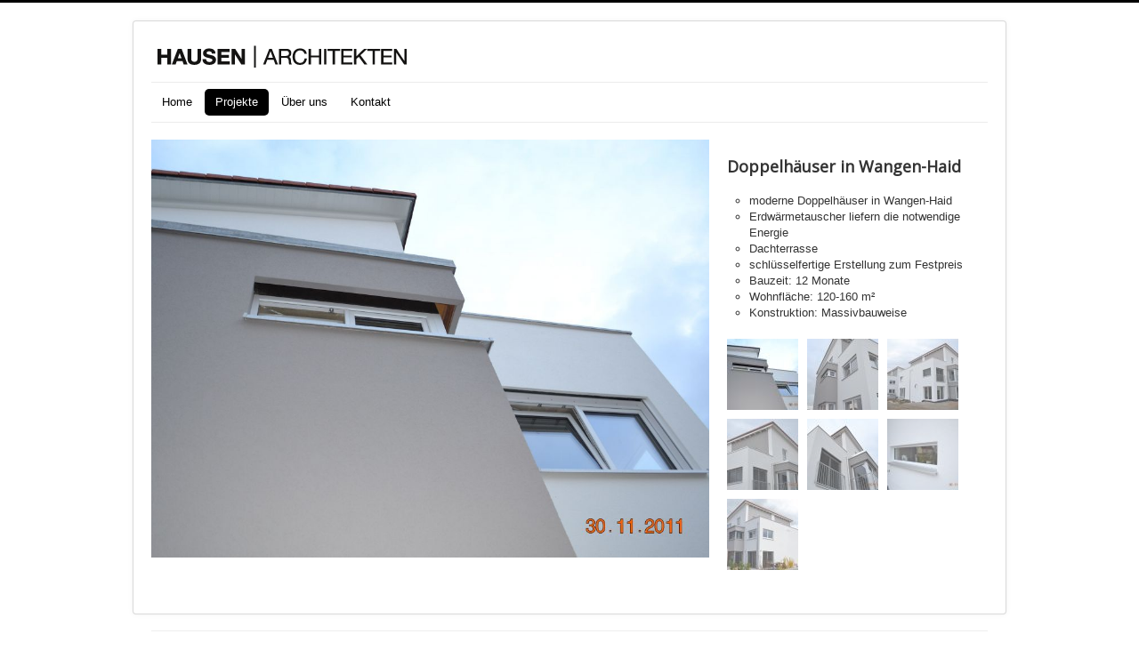

--- FILE ---
content_type: text/html; charset=utf-8
request_url: https://hausen-architekten.de/projekte/10-projekte/35-projekt-32-hausen-architekten
body_size: 3599
content:
<!DOCTYPE html>
<html lang="de-de" dir="ltr">
<head>
	<meta name="viewport" content="width=device-width, initial-scale=1.0" />
	<meta charset="utf-8" />
	<base href="https://hausen-architekten.de/projekte/10-projekte/35-projekt-32-hausen-architekten" />
	<meta name="keywords" content="Hausen, Architekten, Wangen im Allgäu" />
	<meta name="author" content="Super User" />
	<meta name="description" content="Hausen Architekten Wangen im Allgäu" />
	<meta name="generator" content="Joomla! - Open Source Content Management" />
	<title>Doppelhaeuser in Wangen-Haid</title>
	<link href="/templates/protostar/favicon.ico" rel="shortcut icon" type="image/vnd.microsoft.icon" />
	<link href="/templates/protostar/css/template.css?40fd3f37fda124ee67952045b7b4b720" rel="stylesheet" />
	<link href="https://fonts.googleapis.com/css?family=Open+Sans" rel="stylesheet" />
	<link href="/media/widgetkit/wk-styles-a5bc1485.css" rel="stylesheet" id="wk-styles-css" />
	<style>

	h1, h2, h3, h4, h5, h6, .site-title {
		font-family: 'Open Sans', sans-serif;
	}
	body.site {
		border-top: 3px solid #000000;
		background-color: #ffffff;
	}
	a {
		color: #000000;
	}
	.nav-list > .active > a,
	.nav-list > .active > a:hover,
	.dropdown-menu li > a:hover,
	.dropdown-menu .active > a,
	.dropdown-menu .active > a:hover,
	.nav-pills > .active > a,
	.nav-pills > .active > a:hover,
	.btn-primary {
		background: #000000;
	}
	</style>
	<script src="/media/jui/js/jquery.min.js?40fd3f37fda124ee67952045b7b4b720"></script>
	<script src="/media/jui/js/jquery-noconflict.js?40fd3f37fda124ee67952045b7b4b720"></script>
	<script src="/media/jui/js/jquery-migrate.min.js?40fd3f37fda124ee67952045b7b4b720"></script>
	<script src="/media/system/js/caption.js?40fd3f37fda124ee67952045b7b4b720"></script>
	<script src="/media/jui/js/bootstrap.min.js?40fd3f37fda124ee67952045b7b4b720"></script>
	<script src="/templates/protostar/js/template.js?40fd3f37fda124ee67952045b7b4b720"></script>
	<!--[if lt IE 9]><script src="/media/jui/js/html5.js?40fd3f37fda124ee67952045b7b4b720"></script><![endif]-->
	<script src="/media/widgetkit/uikit-a98f7b40.js"></script>
	<script src="/media/widgetkit/wk-scripts-306dcf59.js"></script>
	<script>
jQuery(window).on('load',  function() {
				new JCaption('img.caption');
			});GOOGLE_MAPS_API_KEY = "AIzaSyAn-UIWT45ZYf3qpdRa_nD-3uZalBYmZFM";
	</script>

</head>
<body class="site com_content view-article no-layout no-task itemid-118">
	<!-- Body -->
	<div class="body" id="top">
		<div class="container">
			<!-- Header -->
			<header class="header" role="banner">
				<div class="header-inner clearfix">
					<a class="brand pull-left" href="/">
						<img src="https://hausen-architekten.de/images/logo-hausen.png" alt="Hausen Architekten" />											</a>
					<div class="header-search pull-right">
						
					</div>
				</div>
			</header>
							<nav class="navigation" role="navigation">
					<div class="navbar pull-left">
						<a class="btn btn-navbar collapsed" data-toggle="collapse" data-target=".nav-collapse">
							<span class="element-invisible">Navigation an/aus</span>
							<span class="icon-bar"></span>
							<span class="icon-bar"></span>
							<span class="icon-bar"></span>
						</a>
					</div>
					<div class="nav-collapse">
						<ul class="nav menu nav-pills mod-list">
<li class="item-101 default"><a href="/" >Home</a></li><li class="item-118 current active"><a href="/projekte" >Projekte</a></li><li class="item-117"><a href="/ueber-uns" >Über uns</a></li><li class="item-120"><a href="/kontakt" >Kontakt</a></li></ul>

					</div>
				</nav>
						
			<div class="row-fluid">
								<main id="content" role="main" class="span12">
					<!-- Begin Content -->
					
					<div id="system-message-container">
	</div>

					<div class="item-page" itemscope itemtype="https://schema.org/Article">
	<meta itemprop="inLanguage" content="de-DE" />
	
		
						
		
	
	
		
								<div itemprop="articleBody">
		<p>
<div id="wk-d22">
    <div class="uk-panel uk-panel uk-padding-remove uk-overflow-hidden">

                <div class="uk-grid uk-grid-collapse " data-uk-grid-margin>
            <div class="uk-width-small-2-3 uk-text-center">
                
<div class="uk-position-relative" data-uk-slideshow="{animation: 'scroll',autoplay: true }">

    <ul class="uk-slideshow">
        
            <li style="min-height: 350px;">
                <img src="/media/widgetkit/DSC_0128-067399e2adfef3f2afb396aec0e4f1e8.JPG" alt="Doppelhäuser in Wangen-Haid" width="1000" height="742">            </li>

        
            <li style="min-height: 350px;">
                <img src="/media/widgetkit/DSC_0129-d5cb0fe87fe8e7c512a1532ec48dc4d4.JPG" alt="Doppelhäuser in Wangen-Haid" width="1000" height="742">            </li>

        
            <li style="min-height: 350px;">
                <img src="/media/widgetkit/DSC_0132-05411923795b2d4d09ec810535cf7d21.JPG" alt="Doppelhäuser in Wangen-Haid" width="1000" height="742">            </li>

        
            <li style="min-height: 350px;">
                <img src="/media/widgetkit/DSC_0133-fe7c1b1a696b98b19c9e83dbdebf9ee2.JPG" alt="Doppelhäuser in Wangen-Haid" width="1000" height="742">            </li>

        
            <li style="min-height: 350px;">
                <img src="/media/widgetkit/DSC_0134-4425ee760db8fca94e94e39c58753f64.JPG" alt="Doppelhäuser in Wangen-Haid" width="1000" height="742">            </li>

        
            <li style="min-height: 350px;">
                <img src="/media/widgetkit/DSC_0135-6361d90019496205aae6b79c9402b306.JPG" alt="Doppelhäuser in Wangen-Haid" width="1000" height="742">            </li>

        
            <li style="min-height: 350px;">
                <img src="/media/widgetkit/DSC_0586-d4152e9c8160835ad2b4c13fea39afc7.JPG" alt="Doppelhäuser in Wangen-Haid" width="1000" height="742">            </li>

            </ul>

    
    
</div>            </div>
            <div class="uk-width-small-1-3">
        
        <div class="uk-panel-body uk-text-left" data-uk-slideshow="{autoplay: true }">
            <ul class="uk-slideshow">
                
                <li>

                                        <h3 class="uk-h1 uk-margin-top-remove">

                                                    Doppelhäuser in Wangen-Haid                        
                        
                    </h3>
                    
                                        <div class=" uk-margin-top"><ul>
<li>moderne Doppelhäuser in Wangen-Haid</li>
<li>Erdwärmetauscher liefern die notwendige Energie</li>
<li>Dachterrasse</li>
<li>schlüsselfertige Erstellung zum Festpreis</li>    
<li>Bauzeit: 12 Monate</li>
<li>Wohnfläche: 120-160 m²</li>
<li>Konstruktion: Massivbauweise</li>
</ul></div>
                    
                    
                </li>

            
                <li>

                                        <h3 class="uk-h1 uk-margin-top-remove">

                                                    Doppelhäuser in Wangen-Haid                        
                        
                    </h3>
                    
                                        <div class=" uk-margin-top"><ul>
<li>moderne Doppelhäuser in Wangen-Haid</li>
<li>Erdwärmetauscher liefern die notwendige Energie</li>
<li>Dachterrasse</li>
<li>schlüsselfertige Erstellung zum Festpreis</li>    
<li>Bauzeit: 12 Monate</li>
<li>Wohnfläche: 120-160 m²</li>
<li>Konstruktion: Massivbauweise</li>
</ul></div>
                    
                    
                </li>

            
                <li>

                                        <h3 class="uk-h1 uk-margin-top-remove">

                                                    Doppelhäuser in Wangen-Haid                        
                        
                    </h3>
                    
                                        <div class=" uk-margin-top"><ul>
<li>moderne Doppelhäuser in Wangen-Haid</li>
<li>Erdwärmetauscher liefern die notwendige Energie</li>
<li>Dachterrasse</li>
<li>schlüsselfertige Erstellung zum Festpreis</li>    
<li>Bauzeit: 12 Monate</li>
<li>Wohnfläche: 120-160 m²</li>
<li>Konstruktion: Massivbauweise</li>
</ul></div>
                    
                    
                </li>

            
                <li>

                                        <h3 class="uk-h1 uk-margin-top-remove">

                                                    Doppelhäuser in Wangen-Haid                        
                        
                    </h3>
                    
                                        <div class=" uk-margin-top"><ul>
<li>moderne Doppelhäuser in Wangen-Haid</li>
<li>Erdwärmetauscher liefern die notwendige Energie</li>
<li>Dachterrasse</li>
<li>schlüsselfertige Erstellung zum Festpreis</li>    
<li>Bauzeit: 12 Monate</li>
<li>Wohnfläche: 120-160 m²</li>
<li>Konstruktion: Massivbauweise</li>
</ul></div>
                    
                    
                </li>

            
                <li>

                                        <h3 class="uk-h1 uk-margin-top-remove">

                                                    Doppelhäuser in Wangen-Haid                        
                        
                    </h3>
                    
                                        <div class=" uk-margin-top"><ul>
<li>moderne Doppelhäuser in Wangen-Haid</li>
<li>Erdwärmetauscher liefern die notwendige Energie</li>
<li>Dachterrasse</li>
<li>schlüsselfertige Erstellung zum Festpreis</li>    
<li>Bauzeit: 12 Monate</li>
<li>Wohnfläche: 120-160 m²</li>
<li>Konstruktion: Massivbauweise</li>
</ul></div>
                    
                    
                </li>

            
                <li>

                                        <h3 class="uk-h1 uk-margin-top-remove">

                                                    Doppelhäuser in Wangen-Haid                        
                        
                    </h3>
                    
                                        <div class=" uk-margin-top"><ul>
<li>moderne Doppelhäuser in Wangen-Haid</li>
<li>Erdwärmetauscher liefern die notwendige Energie</li>
<li>Dachterrasse</li>
<li>schlüsselfertige Erstellung zum Festpreis</li>    
<li>Bauzeit: 12 Monate</li>
<li>Wohnfläche: 120-160 m²</li>
<li>Konstruktion: Massivbauweise</li>
</ul></div>
                    
                    
                </li>

            
                <li>

                                        <h3 class="uk-h1 uk-margin-top-remove">

                                                    Doppelhäuser in Wangen-Haid                        
                        
                    </h3>
                    
                                        <div class=" uk-margin-top"><ul>
<li>moderne Doppelhäuser in Wangen-Haid</li>
<li>Erdwärmetauscher liefern die notwendige Energie</li>
<li>Dachterrasse</li>
<li>schlüsselfertige Erstellung zum Festpreis</li>    
<li>Bauzeit: 12 Monate</li>
<li>Wohnfläche: 120-160 m²</li>
<li>Konstruktion: Massivbauweise</li>
</ul></div>
                    
                    
                </li>

                        </ul>

                        <div class="uk-margin-top">
                
<ul class="uk-thumbnav uk-flex-left uk-margin-bottom-remove">
    <li data-uk-slideshow-item="0"><a href="#"><img src="/media/widgetkit/DSC_0128-53859e809c87d9346901f42ac3c3a2af.JPG" alt="Doppelhäuser in Wangen-Haid" width="80" height="80"></a></li>
    <li data-uk-slideshow-item="1"><a href="#"><img src="/media/widgetkit/DSC_0129-ee79240f7babdb969b88d32688283e87.JPG" alt="Doppelhäuser in Wangen-Haid" width="80" height="80"></a></li>
    <li data-uk-slideshow-item="2"><a href="#"><img src="/media/widgetkit/DSC_0132-90d8b8d4a4cec318cbdf24e7f195c732.JPG" alt="Doppelhäuser in Wangen-Haid" width="80" height="80"></a></li>
    <li data-uk-slideshow-item="3"><a href="#"><img src="/media/widgetkit/DSC_0133-9260378431e9c0e696bd8e238825b696.JPG" alt="Doppelhäuser in Wangen-Haid" width="80" height="80"></a></li>
    <li data-uk-slideshow-item="4"><a href="#"><img src="/media/widgetkit/DSC_0134-51dcaf696f1ca38e6f536d56512a9ef8.JPG" alt="Doppelhäuser in Wangen-Haid" width="80" height="80"></a></li>
    <li data-uk-slideshow-item="5"><a href="#"><img src="/media/widgetkit/DSC_0135-255f4d9916d58ab1044cb354be0c81fe.JPG" alt="Doppelhäuser in Wangen-Haid" width="80" height="80"></a></li>
    <li data-uk-slideshow-item="6"><a href="#"><img src="/media/widgetkit/DSC_0586-02e451fe0cf96106e7d9bd0027895998.JPG" alt="Doppelhäuser in Wangen-Haid" width="80" height="80"></a></li>
</ul>            </div>
            
        </div>

                    </div>
        </div>
        
    </div>
</div>

<script>

    (function($){

        var settings   = {"panel":"blank","nav":"thumbnails","nav_overlay":false,"nav_align":"left","thumbnail_width":"80","thumbnail_height":"80","thumbnail_alt":false,"slidenav":"none","nav_contrast":true,"animation":"scroll","slices":"15","duration":"500","autoplay":true,"interval":"3000","autoplay_pause":true,"kenburns":false,"kenburns_animation":"uk-animation-middle-right","kenburns_duration":"15","fullscreen":false,"min_height":"350","media":true,"image_width":"1000","image_height":"742","media_align":"left","media_width":"2-3","media_breakpoint":"small","content_align":false,"title":true,"content":true,"title_size":"h1","content_size":"","text_align":"left","link":false,"link_style":"text","link_text":"","badge":false,"badge_style":"text-primary","link_target":true,"class":"","id":"d22"},
            container  = $('#wk-d22'),
            slideshows = container.find('[data-uk-slideshow]');

        if (slideshows.length > 1) {
            container.on('beforeshow.uk.slideshow', function(e, next) {
                slideshows.not(next.closest('[data-uk-slideshow]')[0]).data('slideshow').show(next.index());
            });
        }

        if (settings.autoplay && settings.autoplay_pause) {

            container.on({
                mouseenter: function() {
                    slideshows.each(function(){
                        $(this).data('slideshow').stop();
                    });
                },
                mouseleave: function() {
                    slideshows.each(function(){
                        $(this).data('slideshow').start();
                    });
                }
            });
        }

    })(jQuery);

</script>
</p> 	</div>

	
							</div>

					<div class="clearfix"></div>
					
					<!-- End Content -->
				</main>
							</div>
		</div>
	</div>
	<!-- Footer -->
	<footer class="footer" role="contentinfo">
		<div class="container">
			<hr />
					<div class="module">
			<div>
				<div>
					<div>
											<ul class="nav menu mod-list">
<li class="item-119"><a href="/impressum" >Impressum</a></li><li class="item-126"><a href="/datenschutz" >Datenschutz</a></li></ul>
					</div>
				</div>
			</div>
		</div>
	
			<p class="pull-right">
				<a href="#top" id="back-top">
					Nach oben				</a>
			</p>
			<p>
				&copy; 2026 Hausen Architekten			</p>
		</div>
	</footer>
	
</body>
</html>
